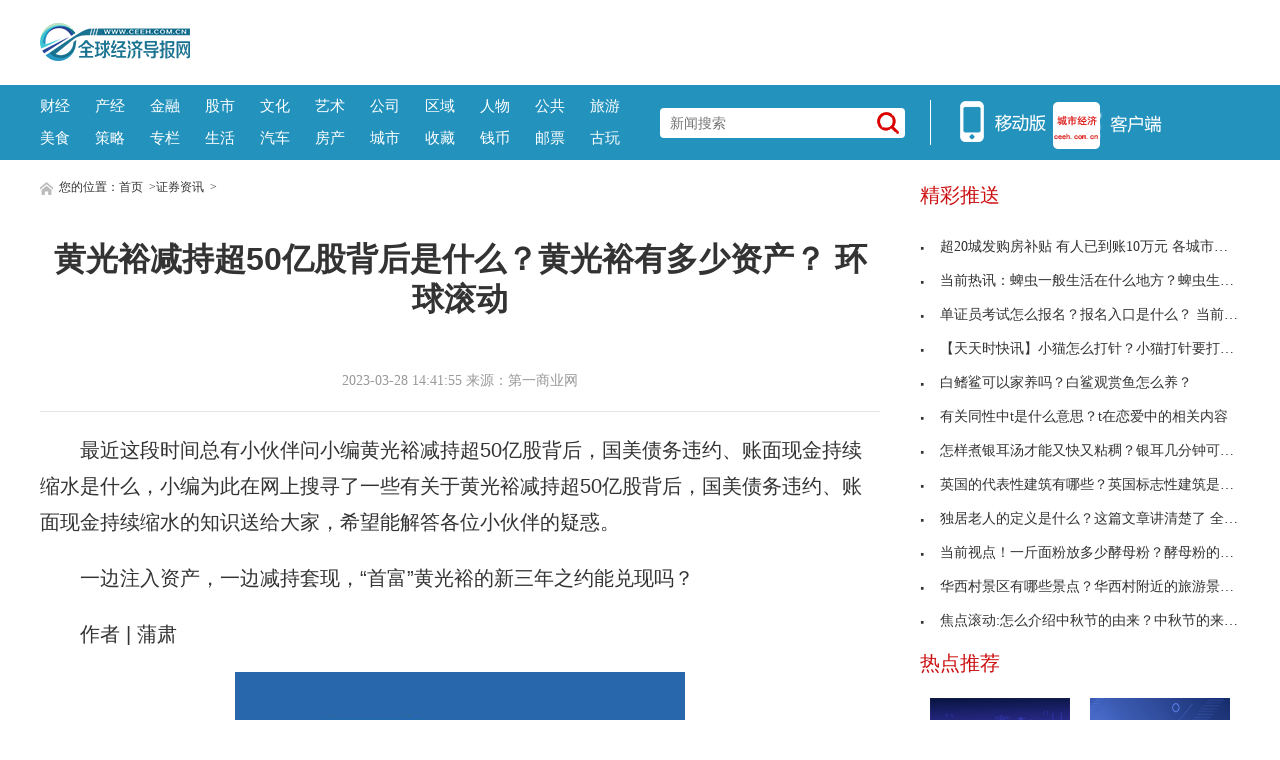

--- FILE ---
content_type: text/html
request_url: http://diaocha.ceeh.com.cn/diaocha/2023-03-28/117773.html
body_size: 10071
content:
<!DOCTYPE html>
<html lang="zh-CN">
    <head>
    <meta charset="utf-8">
    <meta http-equiv="X-UA-Compatible" content="IE=edge">
    <meta name="viewport" content="width=device-width">
    <base target="_blank"/>
    <title>黄光裕减持超50亿股背后是什么？黄光裕有多少资产？ 环球滚动_全球经济导报网</title>
    <meta name="keywords" content="黄光裕资产">
    <meta name="description" content="一边注入资产，一边减持套现，&ldquo;首富&rdquo;黄光裕的新三年之约能兑现吗？作者|蒲肃来源|债市观察被业内称为&ldquo;商业狂人&rdquo;的黄光裕是商界的传奇人物">
    <!-- style -->
    <link rel="stylesheet" href="http://www.ceeh.com.cn/static/css/style.css">
    <!-- script -->
    <script type="text/javascript" src="http://www.ceeh.com.cn/static/js/uaredirect.js"></script>
    <script>
      if(location.href.search(/www/)>=0){
        uaredirect(location.href.replace(/(http|https):\/\/www/, 'http://m'));
      } else{
        uaredirect(location.href.replace(/(http|https):\/\/.*?\.ceeh\.com\.cn/, 'http://m.ceeh.com.cn/diaocha'));
      }
    </script>
    </head>
    <style>
        .article .article-content img{max-width: 500px !important;height: auto !important;margin: auto;display: block;}
        .article .article-content{text-indent: 2em;}
    </style>
    <body>
<style>
.header-top .logo-bg{top: 23px;}
.header-top{padding: 0px;}
.header-top .logo{width: auto;height: auto;}
</style>
<!-- header -->
<!-- header-top -->
<div class="header-top">
	<div class="logo">
		<a href="http://www.ceeh.com.cn/?b=0" target="_blank"><img class="logo-bg" src="http://www.ceeh.com.cn/static/picture/logo.png?" alt=""></a>
	</div>
	<script async src="//pagead2.googlesyndication.com/pagead/js/adsbygoogle.js"></script>
<!-- 970*90 -->
<ins class="adsbygoogle"
     style="display:inline-block;width:800px;height:80px"
     data-ad-client="ca-pub-2539936277555907"
     data-ad-slot="1304853475"></ins>
<script>
(adsbygoogle = window.adsbygoogle || []).push({});
</script>
</div>
<!-- header-nav -->
<div class="header-nav clearfix">
	<div class="inner">
      <ul class="navul"> 
      			<li><a href="http://www.ceeh.com.cn/finance/" target="_blank">财经</a></li>
      			<li><a href="http://www.ceeh.com.cn/chanjing/" target="_blank">产经</a></li>
      			<li><a href="http://www.ceeh.com.cn/jinrong/" target="_blank">金融</a></li>
      			<li><a href="http://www.ceeh.com.cn/gushi/" target="_blank">股市</a></li>
      			<li><a href="http://www.ceeh.com.cn/wenhua/" target="_blank">文化</a></li>
      			<li><a href="http://www.ceeh.com.cn/art/" target="_blank">艺术</a></li>
      			<li><a href="http://www.ceeh.com.cn/company/" target="_blank">公司</a></li>
      			<li><a href="http://www.ceeh.com.cn/quyu/" target="_blank">区域</a></li>
      			<li><a href="http://www.ceeh.com.cn/renwu/" target="_blank">人物</a></li>
      			<li><a href="http://www.ceeh.com.cn/pulic/" target="_blank">公共</a></li>
      			<li><a href="http://www.ceeh.com.cn/travel/" target="_blank">旅游</a></li>
      			<li><a href="http://www.ceeh.com.cn/meishi/" target="_blank">美食</a></li>
      			<li><a href="http://www.ceeh.com.cn/celue/" target="_blank">策略</a></li>
      			<li><a href="http://www.ceeh.com.cn/zhuanlan/" target="_blank">专栏</a></li>
      			<li><a href="http://www.ceeh.com.cn/life/" target="_blank">生活</a></li>
      			<li><a href="http://www.ceeh.com.cn/car/" target="_blank">汽车</a></li>
      			<li><a href="http://www.ceeh.com.cn/house/" target="_blank">房产</a></li>
      			<li><a href="http://www.ceeh.com.cn/chengshi/" target="_blank">城市</a></li>
           <li><a href="http://www.ceeh.com.cn/sczx/" target="_blank">收藏</a></li>
           <li><a href="http://www.ceeh.com.cn/qbsc/" target="_blank">钱币</a></li>
      			<li><a href="http://www.ceeh.com.cn/ypsc/" target="_blank">邮票</a></li>
      			<li><a href="http://www.ceeh.com.cn/guwan/" target="_blank">古玩</a></li>
          </ul>
		<div class="search">
      <form action="http://www.duosou.net/" method="get" target="_blank"  autocomplete="off">
			<input name="keyword" type="text" placeholder="新闻搜索">
      <button type="submit" class="icon-search"></button>
      </form>
		</div>
		<div class="split-line">
		</div>
		<div class="icon-main">
			<a class="nav-icon icon-hover">
			<img src="http://www.ceeh.com.cn/static/picture/icon_app.png">
			</a>
			<a href="http://m.ceeh.com.cn" class="nav-icon" target="_blank">
			<img src="http://www.ceeh.com.cn/static/picture/icon_web.png">
			</a>
		</div>
	</div>
</div>
<!-- end header --><!-- content --> 
<!-- normal content  -->
<div class="content normal">
<!-- content left-->
<div class="content-left">
      <div class="breadnav"> <a href="http://www.ceeh.com.cn/?b=0" target="_blank"><img src="http://www.ceeh.com.cn/static/picture/icon_home.png" alt="" target="_blank"></a> 您的位置：<a href="http://www.ceeh.com.cn/?b=0">首页</a> &gt;<a href="http://diaocha.ceeh.com.cn/">证券资讯</a> >  </div>
      <div class="article">
    <h1 class="article-title">黄光裕减持超50亿股背后是什么？黄光裕有多少资产？ 环球滚动</h1>
    <div class="article-source clearfix">
          <div class="atime"> 2023-03-28 14:41:55 来源：第一商业网 </div>
        </div>
    <div class="article-content"> <p>最近这段时间总有小伙伴问小编黄光裕减持超50亿股背后，国美债务违约、账面现金持续缩水是什么，小编为此在网上搜寻了一些有关于黄光裕减持超50亿股背后，国美债务违约、账面现金持续缩水的知识送给大家，希望能解答各位小伙伴的疑惑。</p><p>一边注入资产，一边减持套现，“首富”黄光裕的新三年之约能兑现吗？</p><p>作者 | 蒲肃</p><p style="text-align: center"><img style="display:block;margin:auto;" width="450" src="http://img.xhyb.net.cn/2022/0923/20220923104557680.jpg" /></br>【资料图】</p><p>来源 | 债市观察</p><p>被业内称为“商业狂人”的黄光裕是商界的传奇人物之一，不到20岁就在北京珠市口成立了“国美电器店”，以薄利多销的独特思路在短短几年间发展成为大型电器商城，走向全国连锁经营。至今已有约4000家实体门店，员工超过5万名，与苏宁易购分列中国连锁经营协会(CCFA)榜单中的前两名。</p><p>黄光裕本人曾多次成为大陆首富，但也遭受过牢狱之灾。2021年2月，黄光裕出狱后，扬言用“18个月的时间，使企业恢复原有的市场地位。”但他的雄心壮志并不逢时，在线上电商大行其道的当前，国美零售（0493.HK）即使努力调整线下线上双平台，也很难在短期内改变业绩下滑的态势。</p><p>到今年8月，距离黄光裕提出的18个月时间已满，国美零售仍在亏损，债务逾期开始曝光，黄光裕也在不断减持国美零售的股票，谁来增加重振国美的信心呢？</p><h4>大股东9次减持超50亿股国美股份</h4><p>港交所近日最新披露的大股东权益表显示，国美零售大股东黄光裕夫妇9月14日合计出售了约14.39亿股股份，9月15日再次出售8829.5万股股份，合计套现约2.95亿港元。</p><p>今年以来，黄光裕夫妇已经9次减持国美零售股份，减持股份数量超过50亿股，截至9月19日，黄光裕夫妇持股比例从2021年底的约60%下降至约43%。</p><p>从时间和数量上看，黄光裕夫妇大部分减持动作发生在8月20日复牌之后，累计减持了超过35亿股。</p><p>国美零售在8月19日公布称，有条件向向国美地产控股有限公司收购鹏融地产(海外) 有限公司全部股权，预计以发行本公司股份的方式结算部分或全部代价。</p><p>国美零售收购的主要资产为国美商都及湘江玖号，分别位于北京中关村和湖南长沙，总建筑面积分别为52万、13万平方米，物业内部包括购物、餐饮、办公、酒店等。</p><p>国美零售年初至9月21日股价走势</p><p>wind数据显示，截至9月21日收盘，国美零售收报0.160港元/股，今年以来已下跌75.76%，总市值57亿港元，年初至今公司市值已蒸发169亿港元。</p><h4>债务逾期，账面现金持续缩减</h4><p>值得注意的是，黄光裕自己频频减持的同时，国美零售却在配售股份融资。7月6日，国美零售增发公告称，实际配售19.625亿股，融资约7.76亿港元。</p><p>连还债都要依靠增发股票借钱，国美零售的现金流压力并不小。从公布财报来看，国美零售持续亏损，账面资金也在不断缩减。</p><p>财报显示，2021年，国美零售净亏损达到44.02亿元，其账上现金及现金等价物仅剩43.78亿元；2022年中期财报则持续了这一态势，国美零售今年上半年归属于母公司拥有者应占亏损为29.66亿元，而现金及现金等价物进一步减少至24.09亿元。</p><p>值得注意的是，国美零售经营性现净流量从去年同期的21.41亿元大幅减少至0.55亿元，主要因为存货、应收账款、应付账款及应付票据有所转变所致，其中存货金额减值较大，同比缩减了58.34%，只有26.46亿元。</p><p>现金流减少的同时，国美零售的负债情况更令人担忧。</p><p>2022中期业绩报告显示，国美零售有若干应付金融机构逾期贷款，正努力与相关银行就银行借款的重续及延长进行磋商。</p><p>国美零售2022年中期财报</p><p>此外，国美零售间接控股子公司国美电器也因债务问题被冻结股份。</p><p>9月13日晚间，上市公司中关村发布公告称，国美电器所持部分中关村的股份被法院司法再冻结。国美零售高级副总裁方巍回应称，公司生产经营一切正常，针对国美电器所持股份冻结事项，集团已与相关银行对接，很快就可以解决，公司也在跟投资人积极交流沟通情况。</p><p>业绩亏损、债台高企，国美零售的人员薪酬却在持续增加。其中令人费解的是，国美零售一边在进行人员结构优化，一边又出现薪酬大幅增长。</p><p>但有媒体报道显示，国美零售旗下多个平台被爆出业务收缩，存在裁员、拖薪等情况。国美零售高级副总裁方巍在上半年业绩会上直言，今年第二季度，国美进行了人员结构优化，预计下半年可节省薪酬费3亿元以上。</p><p>对于目前的公司状况，黄光裕在今年8月的公开信中坦承，之前提出“18个月恢复原有市场地位”的目标，“对困难预料不足”，并呼吁大家多给企业时间和空间。</p><p>同时，他将原来的“18个月”的目标调整为新三年目标，即：2023年实现较高盈利并达到以往较高水平，2024年达到历史最好水平，2025年明显超越历史最好水平。</p><p>你觉得国美零售能在未来三年实现目标吗？欢迎评论区留言讨论。</p>		<p class="content_biaoqian">标签：
			
		<a href="http://xinwen.ceeh.com.cn/taghuangguangyuzichan/" target="_blank" ><span>黄光裕资产</span></a>
		 
	</p>
	<style>
	.content_biaoqian ,.content_biaoqian a ,.content_biaoqian a span{color:#fff !important;font-size:14px;}
	</style>
	</div>
    <p><img src="http://www.ceeh.com.cn/static/images/sm.jpg" style="width: 600px !important;height: 80px !important;"></p>
    <div id="SOHUCS" sid="comment-4-1-407984"></div>
  </div>
      <div class="others">
    <div class="others-half">
          <h3>相关文章</h3>
          <ul class="others-ul others-ul-dot">
                              <li><a href="http://diaocha.ceeh.com.cn/diaocha/2023-03-28/117773.html" title="黄光裕减持超50亿股背后是什么？黄光裕有多少资产？ 环球滚动" target="_blank">黄光裕减持超50亿股背后是什么？黄光裕有多少资产？</a></li>
                <li><a href="http://diaocha.ceeh.com.cn/diaocha/2023-03-28/117772.html" title="社区团购大战会如何收场？社区团购的优势有哪些？ 全球快看点" target="_blank">社区团购大战会如何收场？社区团购的优势有哪些？ </a></li>
                <li><a href="http://diaocha.ceeh.com.cn/diaocha/2023-03-28/117771.html" title="什么是做空？做空有哪些优缺点？ 视讯" target="_blank">什么是做空？做空有哪些优缺点？ 视讯</a></li>
                <li><a href="http://diaocha.ceeh.com.cn/diaocha/2023-03-28/117770.html" title="天天热资讯！别克新logo曝光 别克新logo是什么样的？" target="_blank">天天热资讯！别克新logo曝光 别克新logo是什么样的？</a></li>
                <li><a href="http://diaocha.ceeh.com.cn/diaocha/2023-03-28/117769.html" title="AVOD市场有几家大型媒体公司？AVOD 广告大体分为几种类型？_每日信息" target="_blank">AVOD市场有几家大型媒体公司？AVOD 广告大体分为几</a></li>
                <li><a href="http://diaocha.ceeh.com.cn/diaocha/2023-03-28/117768.html" title="全球快播：特斯拉凭什么直接向消费者开刀？为什么特斯拉这次如此强硬？" target="_blank">全球快播：特斯拉凭什么直接向消费者开刀？为什么特</a></li>
                <li><a href="http://diaocha.ceeh.com.cn/diaocha/2023-03-28/117767.html" title="VR指的是什么？VR/AR究竟有多火？" target="_blank">VR指的是什么？VR/AR究竟有多火？</a></li>
                <li><a href="http://diaocha.ceeh.com.cn/diaocha/2023-03-28/117766.html" title="要闻：铼金属市场状况怎么样？铼金属有哪些用途？" target="_blank">要闻：铼金属市场状况怎么样？铼金属有哪些用途？</a></li>
                <li><a href="http://diaocha.ceeh.com.cn/diaocha/2023-03-28/117765.html" title="焦点速递！医药板块哪些细分方向值得关注？医药板块有哪些股票？" target="_blank">焦点速递！医药板块哪些细分方向值得关注？医药板块</a></li>
                <li><a href="http://zixun.ceeh.com.cn/zixun/2023-03-28/117764.html" title="官方谈婴儿卡喉咙被拒诊身亡 医生拒诊属于违法吗？" target="_blank">官方谈婴儿卡喉咙被拒诊身亡 医生拒诊属于违法吗？</a></li>
                <li><a href="http://finance.ceeh.com.cn/2023-03-28/117763.html" title="蹭网卡多少钱？怎么查询wifi是否被蹭？" target="_blank">蹭网卡多少钱？怎么查询wifi是否被蹭？</a></li>
                <li><a href="http://life.ceeh.com.cn/2023-03-28/117762.html" title="中方谈健康宝遭攻击 健康宝弹窗3是什么意思？" target="_blank">中方谈健康宝遭攻击 健康宝弹窗3是什么意思？</a></li>
                <li><a href="http://www.ceeh.com.cn/pulic/2023-03-28/117761.html" title="华西证券：给予国元证券增持评级" target="_blank">华西证券：给予国元证券增持评级</a></li>
                <li><a href="http://www.ceeh.com.cn/life/2023-03-28/117760.html" title="视讯！2023云南楚雄州元谋县教育体育局事业单位招聘工作人员面试公告" target="_blank">视讯！2023云南楚雄州元谋县教育体育局事业单位招聘</a></li>
                <li><a href="http://www.ceeh.com.cn/life/2023-03-28/117759.html" title="交通事故起诉书怎么写？道路交通事故受伤人员伤残评定标准是什么？" target="_blank">交通事故起诉书怎么写？道路交通事故受伤人员伤残评</a></li>
                <li><a href="http://finance.ceeh.com.cn/2023-03-28/117758.html" title="内蒙古乌海市长崔景英：现代煤化工千亿级产业集群成形起势" target="_blank">内蒙古乌海市长崔景英：现代煤化工千亿级产业集群成</a></li>
                <li><a href="http://www.ceeh.com.cn/pulic/2023-03-28/117757.html" title="环球百事通！复星医药2022年实现营业收入439.52亿元" target="_blank">环球百事通！复星医药2022年实现营业收入439.52亿元</a></li>
                <li><a href="http://www.ceeh.com.cn/pulic/2023-03-28/117756.html" title="中物联：物流运行企稳回升，行业活力增强" target="_blank">中物联：物流运行企稳回升，行业活力增强</a></li>
                <li><a href="http://cnqqiujingjidaobaowangw.ceeh.com.cn/cnqqiujingjidaobaowangw/2023-03-28/117755.html" title="地震幸存的“钢腿女孩” 没躲过网暴 遭遇网暴该怎么办？" target="_blank">地震幸存的&ldquo;钢腿女孩&rdquo; 没躲过网暴 遭遇网暴该怎</a></li>
                <li><a href="http://cnquanqiujingjidaobaowangw.ceeh.com.cn/cnquanqiujingjidaobaowangw/2023-03-28/117754.html" title="211毕业生裸辞干保洁 业主连发三问 够尊重自己的内心" target="_blank">211毕业生裸辞干保洁 业主连发三问 够尊重自己的内心</a></li>
                      </ul>
        </div>
    <div class="others-half">
          <h3>编辑推荐</h3>
          <ul class="others-ul others-ul-dot">
                              <li><a href="http://cnqqiujjingdaobaowang.ceeh.com.cn/cnqqiujjingdaobaowang/2023-03-28/117753.html" title="徐志胜头太大把项链卡住了 抹额了解一下" target="_blank">徐志胜头太大把项链卡住了 抹额了解一下</a></li>
                <li><a href="http://www.ceeh.com.cn/life/2023-03-28/117752.html" title="黑龙江2023年二级建造师报名入口3月27日开通" target="_blank">黑龙江2023年二级建造师报名入口3月27日开通</a></li>
                <li><a href="http://cnqqiujingjdbaowang.ceeh.com.cn/cnqqiujingjdbaowang/2023-03-28/117751.html" title="iPhone折旧率仅为安卓一半 苹果手机一年折旧率多少？" target="_blank">iPhone折旧率仅为安卓一半 苹果手机一年折旧率多少？</a></li>
                <li><a href="http://cnquanqiujjdbwang.ceeh.com.cn/cnquanqiujjdbwang/2023-03-28/117750.html" title="平躺是脊柱最喜欢的睡姿 可以使脊柱保持自然的弧度" target="_blank">平躺是脊柱最喜欢的睡姿 可以使脊柱保持自然的弧度</a></li>
                <li><a href="http://cnquanqiujingjdaobaowang.ceeh.com.cn/cnquanqiujingjdaobaowang/2023-03-28/117749.html" title="医学生培养了八年 为何还不会看病？学制多、学位混杂等" target="_blank">医学生培养了八年 为何还不会看病？学制多、学位混</a></li>
                <li><a href="http://life.ceeh.com.cn/2023-03-28/117748.html" title="北京试点对超市连卷袋收费  今天北京超市现状" target="_blank">北京试点对超市连卷袋收费  今天北京超市现状</a></li>
                <li><a href="http://www.ceeh.com.cn/chengshi/2023/0328/032023_117747.html" title="华安保险两大数字化应用项目入选行业优秀案例，并编入图书进行出版" target="_blank">华安保险两大数字化应用项目入选行业优秀案例，并编</a></li>
                <li><a href="http://life.ceeh.com.cn/2023-03-28/117746.html" title="朱某性骚扰行为证据不足 被非礼了没证据怎么办？" target="_blank">朱某性骚扰行为证据不足 被非礼了没证据怎么办？</a></li>
                <li><a href="http://www.ceeh.com.cn/pulic/2023-03-28/117745.html" title="25万左右的中型车排行榜，看完这几款车再买不后悔！" target="_blank">25万左右的中型车排行榜，看完这几款车再买不后悔！</a></li>
                <li><a href="http://zixun.ceeh.com.cn/zixun/2023-03-28/117744.html" title="青岛莱西5天544例感染者 专家分析 青岛莱西市最新确诊病例数" target="_blank">青岛莱西5天544例感染者 专家分析 青岛莱西市最新</a></li>
                <li><a href="http://news.ceeh.com.cn/news/2023-03-28/117743.html" title="买中概股的年轻人:人还在钱没了 新概股什么意思？" target="_blank">买中概股的年轻人:人还在钱没了 新概股什么意思？</a></li>
                <li><a href="http://finance.ceeh.com.cn/2023-03-28/117742.html" title="精准“调用运行”护航深层压裂" target="_blank">精准“调用运行”护航深层压裂</a></li>
                <li><a href="http://finance.ceeh.com.cn/2023-03-28/117741.html" title="拟重组中国油气控股获得煤层气资源，上中下游一体化协同发展" target="_blank">拟重组中国油气控股获得煤层气资源，上中下游一体化</a></li>
                <li><a href="http://finance.ceeh.com.cn/2023-03-28/117740.html" title="开滦集团钱家营矿业公司  通过国家首批智能化示范煤矿验收_最新资讯" target="_blank">开滦集团钱家营矿业公司  通过国家首批智能化示范</a></li>
                <li><a href="http://finance.ceeh.com.cn/2023-03-28/117739.html" title="山西一煤矿蓄意瞒报两起事故 34人被问责_环球热推荐" target="_blank">山西一煤矿蓄意瞒报两起事故 34人被问责_环球热推荐</a></li>
                <li><a href="http://finance.ceeh.com.cn/2023-03-28/117738.html" title="山东能源一期年产1000万吨四号露天煤矿项目开工|天天最新" target="_blank">山东能源一期年产1000万吨四号露天煤矿项目开工|天</a></li>
                <li><a href="http://www.ceeh.com.cn/life/2023-03-28/117737.html" title="西农大科研团队发现 这些植物可降低夏季燥热感 全球即时" target="_blank">西农大科研团队发现 这些植物可降低夏季燥热感 全</a></li>
                <li><a href="http://zixun.ceeh.com.cn/zixun/2023-03-28/117736.html" title="泸定桥有游客落水 激流中挣扎沉浮 泸定桥建造全过程图" target="_blank">泸定桥有游客落水 激流中挣扎沉浮 泸定桥建造全过</a></li>
                <li><a href="http://info.ceeh.com.cn/2023-03-28/117735.html" title="超20城发购房补贴 有人已到账10万元 各城市购房补贴排名" target="_blank">超20城发购房补贴 有人已到账10万元 各城市购房补</a></li>
                <li><a href="http://info.ceeh.com.cn/2023-03-28/117734.html" title="当前热讯：蜱虫一般生活在什么地方？蜱虫生活什么环境？" target="_blank">当前热讯：蜱虫一般生活在什么地方？蜱虫生活什么环</a></li>
                      </ul>
        </div>
  </div>
    </div>
<!-- article  right-->
<div class="content-right xyk_pl">
<div class="show_adver"><div class="adver_3"><script type="text/javascript" src="http://user.042.cn/adver/adver.js"></script><script type="text/javascript">getAdvert(".adver_3",1,"300px","300px");</script></div></div>
  <div class="newsclass-section">
    <div class="newsclass-title"> 精彩推送 </div>
    <ul class="newsclass-section-ul">
                  <li><a href="http://info.ceeh.com.cn/2023-03-28/117735.html" title="超20城发购房补贴 有人已到账10万元 各城市购房补贴排名" target="_blank"><i class="icon-li"></i>超20城发购房补贴 有人已到账10万元 各城市购房补</a></li>
            <li><a href="http://info.ceeh.com.cn/2023-03-28/117734.html" title="当前热讯：蜱虫一般生活在什么地方？蜱虫生活什么环境？" target="_blank"><i class="icon-li"></i>当前热讯：蜱虫一般生活在什么地方？蜱虫生活什么环</a></li>
            <li><a href="http://info.ceeh.com.cn/2023-03-28/117733.html" title="单证员考试怎么报名？报名入口是什么？ 当前观察" target="_blank"><i class="icon-li"></i>单证员考试怎么报名？报名入口是什么？ 当前观察</a></li>
            <li><a href="http://info.ceeh.com.cn/2023-03-28/117732.html" title="【天天时快讯】小猫怎么打针？小猫打针要打几次？需要多少钱？" target="_blank"><i class="icon-li"></i>【天天时快讯】小猫怎么打针？小猫打针要打几次？需</a></li>
            <li><a href="http://info.ceeh.com.cn/2023-03-28/117731.html" title="白鳍鲨可以家养吗？白鲨观赏鱼怎么养？" target="_blank"><i class="icon-li"></i>白鳍鲨可以家养吗？白鲨观赏鱼怎么养？</a></li>
            <li><a href="http://info.ceeh.com.cn/2023-03-28/117730.html" title="有关同性中t是什么意思？t在恋爱中的相关内容" target="_blank"><i class="icon-li"></i>有关同性中t是什么意思？t在恋爱中的相关内容</a></li>
            <li><a href="http://info.ceeh.com.cn/2023-03-28/117729.html" title="怎样煮银耳汤才能又快又粘稠？银耳几分钟可以煮熟？_焦点滚动" target="_blank"><i class="icon-li"></i>怎样煮银耳汤才能又快又粘稠？银耳几分钟可以煮熟？</a></li>
            <li><a href="http://info.ceeh.com.cn/2023-03-28/117728.html" title="英国的代表性建筑有哪些？英国标志性建筑是什么？" target="_blank"><i class="icon-li"></i>英国的代表性建筑有哪些？英国标志性建筑是什么？</a></li>
            <li><a href="http://info.ceeh.com.cn/2023-03-28/117727.html" title="独居老人的定义是什么？这篇文章讲清楚了 全球报资讯" target="_blank"><i class="icon-li"></i>独居老人的定义是什么？这篇文章讲清楚了 全球报资</a></li>
            <li><a href="http://info.ceeh.com.cn/2023-03-28/117726.html" title="当前视点！一斤面粉放多少酵母粉？酵母粉的用量是面粉的多少？" target="_blank"><i class="icon-li"></i>当前视点！一斤面粉放多少酵母粉？酵母粉的用量是面</a></li>
            <li><a href="http://info.ceeh.com.cn/2023-03-28/117725.html" title="华西村景区有哪些景点？华西村附近的旅游景点介绍" target="_blank"><i class="icon-li"></i>华西村景区有哪些景点？华西村附近的旅游景点介绍</a></li>
            <li><a href="http://info.ceeh.com.cn/2023-03-28/117724.html" title="焦点滚动:怎么介绍中秋节的由来？中秋节的来历50字左右介绍" target="_blank"><i class="icon-li"></i>焦点滚动:怎么介绍中秋节的由来？中秋节的来历50字</a></li>
                </ul>
  </div>
<!--谷歌广告-->
<style>
.guge{width: 300px;height: 270px;}	
</style>
  <div class="show_adver"><div class="adver_3"><script type="text/javascript" src="http://user.042.cn/adver/adver.js"></script><script type="text/javascript">getAdvert(".adver_3",1,"300px","300px");</script></div></div>
<!--谷歌广告-->	
  <div class="newsclass-section mb30">
    <div class="newsclass-title mb30"> 热点推荐 </div>
    <div class="clearfix">        <a class="pic-r-item" href="http://life.ceeh.com.cn/2023-03-28/117762.html" title="中方谈健康宝遭攻击 健康宝弹窗3是什么意思？" target="_blank"> <img src="http://www.xcctv.cn/uploadfile/2023/0328/20230328023710203.jpg" style="width: 100%; height: 110px;"> <span>中方谈健康宝遭攻击 健康宝弹窗3是</span> </a>  <a class="pic-r-item" href="http://life.ceeh.com.cn/2023-03-28/117748.html" title="北京试点对超市连卷袋收费  今天北京超市现状" target="_blank"> <img src="http://www.xcctv.cn/uploadfile/2023/0328/20230328101325769.png" style="width: 100%; height: 110px;"> <span>北京试点对超市连卷袋收费  今天北</span> </a>  <a class="pic-r-item" href="http://life.ceeh.com.cn/2023-03-28/117746.html" title="朱某性骚扰行为证据不足 被非礼了没证据怎么办？" target="_blank"> <img src="http://www.xcctv.cn/uploadfile/2023/0328/20230328104306460.png" style="width: 100%; height: 110px;"> <span>朱某性骚扰行为证据不足 被非礼了没</span> </a>  <a class="pic-r-item" href="http://life.ceeh.com.cn/2023-03-28/117703.html" title="流亭机场为什么关闭？胶东机场和流亭机场有什么区别？" target="_blank"> <img src="http://www.xcctv.cn/uploadfile/2023/0328/20230328084115283.jpg" style="width: 100%; height: 110px;"> <span>流亭机场为什么关闭？胶东机场和流亭</span> </a>  <a class="pic-r-item" href="http://life.ceeh.com.cn/2023-03-24/117474.html" title="地中海果蝇的危害是什么？果蝇最怕的三种东西是什么？" target="_blank"> <img src="http://www.xcctv.cn/uploadfile/2023/0324/20230324014958700.png" style="width: 100%; height: 110px;"> <span>地中海果蝇的危害是什么？果蝇最怕的</span> </a>  <a class="pic-r-item" href="http://life.ceeh.com.cn/2023-03-23/117374.html" title="葡萄牙国花是什么花？葡萄牙在中国明朝时期被称作什么？" target="_blank"> <img src="http://www.xcctv.cn/uploadfile/2023/0323/20230323030244895.png" style="width: 100%; height: 110px;"> <span>葡萄牙国花是什么花？葡萄牙在中国明</span> </a>  <a class="pic-r-item" href="http://life.ceeh.com.cn/2023-03-23/117373.html" title="职业教育的重要性有哪些？发展职业教育的好处有哪些？" target="_blank"> <img src="http://www.xcctv.cn/uploadfile/2023/0323/20230323021503889.jpg" style="width: 100%; height: 110px;"> <span>职业教育的重要性有哪些？发展职业教</span> </a>  <a class="pic-r-item" href="http://life.ceeh.com.cn/2023-03-23/117340.html" title="职业化意识是什么意思？专业化和职业化的区别" target="_blank"> <img src="http://www.xcctv.cn/uploadfile/2023/0323/20230323111143487.png" style="width: 100%; height: 110px;"> <span>职业化意识是什么意思？专业化和职业</span> </a>        </div>
  </div>
<!--谷歌广告-->
  <div class="show_adver"><div class="adver_3"><script type="text/javascript" src="http://user.042.cn/adver/adver.js"></script><script type="text/javascript">getAdvert(".adver_3",1,"300px","300px");</script></div></div>
<!--谷歌广告-->	
  <div class="newsclass-section">
    <div class="newsclass-title"> 大家爱看 <span class="english">Top</span> </div>
    <ul class="newsclass-section-ul">
                  <li><a href="http://finance.ceeh.com.cn/2023-03-28/117763.html" title="蹭网卡多少钱？怎么查询wifi是否被蹭？" target="_blank"> <span class="span-no top3">1</span>蹭网卡多少钱？怎么查询wifi是否被蹭？</a></li>
            <li><a href="http://finance.ceeh.com.cn/2023-03-28/117758.html" title="内蒙古乌海市长崔景英：现代煤化工千亿级产业集群成形起势" target="_blank"> <span class="span-no top3">2</span>内蒙古乌海市长崔景英：现代煤化工千亿级产业集群成</a></li>
            <li><a href="http://finance.ceeh.com.cn/2023-03-28/117742.html" title="精准“调用运行”护航深层压裂" target="_blank"> <span class="span-no top3">3</span>精准“调用运行”护航深层压裂</a></li>
            <li><a href="http://finance.ceeh.com.cn/2023-03-28/117741.html" title="拟重组中国油气控股获得煤层气资源，上中下游一体化协同发展" target="_blank"> <span class="span-no ">4</span>拟重组中国油气控股获得煤层气资源，上中下游一体化</a></li>
            <li><a href="http://finance.ceeh.com.cn/2023-03-28/117740.html" title="开滦集团钱家营矿业公司  通过国家首批智能化示范煤矿验收_最新资讯" target="_blank"> <span class="span-no ">5</span>开滦集团钱家营矿业公司  通过国家首批智能化示范</a></li>
            <li><a href="http://finance.ceeh.com.cn/2023-03-28/117739.html" title="山西一煤矿蓄意瞒报两起事故 34人被问责_环球热推荐" target="_blank"> <span class="span-no ">6</span>山西一煤矿蓄意瞒报两起事故 34人被问责_环球热推荐</a></li>
            <li><a href="http://finance.ceeh.com.cn/2023-03-28/117738.html" title="山东能源一期年产1000万吨四号露天煤矿项目开工|天天最新" target="_blank"> <span class="span-no ">7</span>山东能源一期年产1000万吨四号露天煤矿项目开工|天</a></li>
            <li><a href="http://finance.ceeh.com.cn/2023-03-28/117710.html" title="3天2起，2死1伤，34人被问责，山西一矿难事故调查报告公布" target="_blank"> <span class="span-no ">8</span>3天2起，2死1伤，34人被问责，山西一矿难事故调查报</a></li>
            <li><a href="http://finance.ceeh.com.cn/2023-03-28/117709.html" title="全球看点：中石化豪掷301.5亿元买煤矿！" target="_blank"> <span class="span-no ">9</span>全球看点：中石化豪掷301.5亿元买煤矿！</a></li>
            <li><a href="http://finance.ceeh.com.cn/2023-03-28/117708.html" title="今热点：双碳”目标下，做好煤炭清洁利用必答题" target="_blank"> <span class="span-no ">10</span>今热点：双碳”目标下，做好煤炭清洁利用必答题</a></li>
                </ul>
  </div>
</div>
</div>
<!-- end article  --><!-- footer -->
<!-- copyright -->
<div class="copyright beian">

 
</div>
<!-- back top -->
<div class="bottom_tools">
<a id="scrollUp" href="javascript:;" title="飞回顶部"></a>
</div>
<script>
(function(){
    var bp = document.createElement('script');
    var curProtocol = window.location.protocol.split(':')[0];
    if (curProtocol === 'https') {
        bp.src = 'https://zz.bd/static.com/linksubmit/push.js';        
    }
    else {
        bp.src = 'http://push.zhanzhang.baidu.com/push.js';
    }
    var s = document.getElementsByTagName("script")[0];
    s.parentNode.insertBefore(bp, s);
})();
</script>
<script>
var _hmt = _hmt || [];
(function() {
  var hm = document.createElement("script");
  hm.src = "https://hm.baidu.com/hm.js?7592c8071cc6cbb16bcfd5e390bcc542";
  var s = document.getElementsByTagName("script")[0]; 
  s.parentNode.insertBefore(hm, s);
})();
</script>

<!-- end footer -->
<script charset="UTF-8" language="javascript" src="//data.dzxwnews.com/a.php"></script>
</body>
</html>

--- FILE ---
content_type: text/html; charset=utf-8
request_url: https://www.google.com/recaptcha/api2/aframe
body_size: 268
content:
<!DOCTYPE HTML><html><head><meta http-equiv="content-type" content="text/html; charset=UTF-8"></head><body><script nonce="FhcYnW3MqRyHqk3FSCNt6A">/** Anti-fraud and anti-abuse applications only. See google.com/recaptcha */ try{var clients={'sodar':'https://pagead2.googlesyndication.com/pagead/sodar?'};window.addEventListener("message",function(a){try{if(a.source===window.parent){var b=JSON.parse(a.data);var c=clients[b['id']];if(c){var d=document.createElement('img');d.src=c+b['params']+'&rc='+(localStorage.getItem("rc::a")?sessionStorage.getItem("rc::b"):"");window.document.body.appendChild(d);sessionStorage.setItem("rc::e",parseInt(sessionStorage.getItem("rc::e")||0)+1);localStorage.setItem("rc::h",'1770006093898');}}}catch(b){}});window.parent.postMessage("_grecaptcha_ready", "*");}catch(b){}</script></body></html>